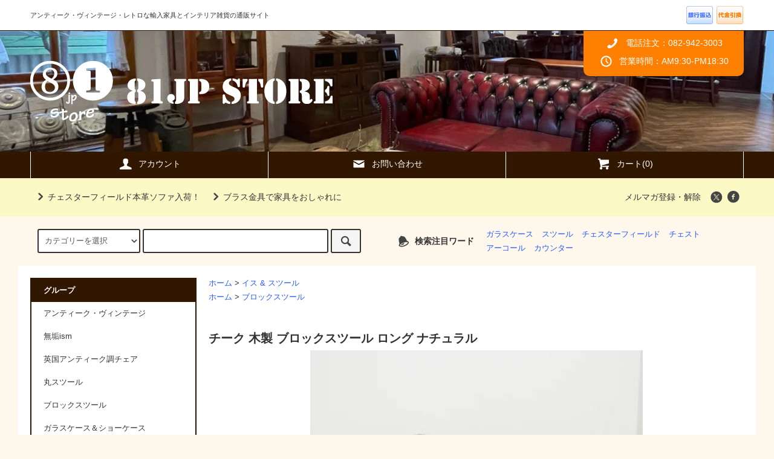

--- FILE ---
content_type: text/html; charset=EUC-JP
request_url: http://store.81jp.asia/?pid=138416456
body_size: 15576
content:
<!DOCTYPE html PUBLIC "-//W3C//DTD XHTML 1.0 Transitional//EN" "http://www.w3.org/TR/xhtml1/DTD/xhtml1-transitional.dtd">
<html xmlns:og="http://ogp.me/ns#" xmlns:fb="http://www.facebook.com/2008/fbml" xmlns:mixi="http://mixi-platform.com/ns#" xmlns="http://www.w3.org/1999/xhtml" xml:lang="ja" lang="ja" dir="ltr">
<head>
<meta http-equiv="content-type" content="text/html; charset=euc-jp" />
<meta http-equiv="X-UA-Compatible" content="IE=edge,chrome=1" />
<title>チーク 木製 ブロックスツール ロング ナチュラル - 81JP-STORE</title>
<meta name="Keywords" content="チーク 木製 ブロックスツール ロング ナチュラル,アンティーク,家具,アンティーク調,雑貨,レトロ,ビンテージ,工業系,インダストリアル,通販,椅子,チェア,スツール,テーブル,キャビネット,チェスト,ランプ,ミラー,ガーデン,チーク,マホガニー,アイアン,ブラス" />
<meta name="Description" content="81JP STOREでは、レトロなアンティーク調の家具や雑貨から一点モノのアンティーク品まで、幅広く取り扱っております" />
<meta name="Author" content="81JP STORE 株式会社ミュー・インターナショナル" />
<meta name="Copyright" content="81JP STORE" />
<meta http-equiv="content-style-type" content="text/css" />
<meta http-equiv="content-script-type" content="text/javascript" />
<link rel="stylesheet" href="http://store.81jp.asia/css/framework/colormekit.css" type="text/css" />
<link rel="stylesheet" href="http://store.81jp.asia/css/framework/colormekit-responsive.css" type="text/css" />
<link rel="stylesheet" href="https://img07.shop-pro.jp/PA01340/757/css/3/index.css?cmsp_timestamp=20230222110712" type="text/css" />
<link rel="stylesheet" href="https://img07.shop-pro.jp/PA01340/757/css/3/product.css?cmsp_timestamp=20230222110712" type="text/css" />

<link rel="alternate" type="application/rss+xml" title="rss" href="http://store.81jp.asia/?mode=rss" />
<link rel="shortcut icon" href="https://img07.shop-pro.jp/PA01340/757/favicon.ico?cmsp_timestamp=20251222170902" />
<script type="text/javascript" src="//ajax.googleapis.com/ajax/libs/jquery/1.11.0/jquery.min.js" ></script>
<meta property="og:title" content="チーク 木製 ブロックスツール ロング ナチュラル - 81JP-STORE" />
<meta property="og:description" content="81JP STOREでは、レトロなアンティーク調の家具や雑貨から一点モノのアンティーク品まで、幅広く取り扱っております" />
<meta property="og:url" content="http://store.81jp.asia?pid=138416456" />
<meta property="og:site_name" content="81JP-STORE" />
<meta property="og:image" content="https://img07.shop-pro.jp/PA01340/757/product/138416456.jpg?cmsp_timestamp=20181221165350"/>
<meta name="google-site-verification" content="5oPvFrv72aDjwZE27XOyfrf4LN4yqtLZIPLbbA94JKY" />
<script>
  var Colorme = {"page":"product","shop":{"account_id":"PA01340757","title":"81JP-STORE"},"basket":{"total_price":0,"items":[]},"customer":{"id":null},"inventory_control":"product","product":{"shop_uid":"PA01340757","id":138416456,"name":"\u30c1\u30fc\u30af \u6728\u88fd \u30d6\u30ed\u30c3\u30af\u30b9\u30c4\u30fc\u30eb \u30ed\u30f3\u30b0 \u30ca\u30c1\u30e5\u30e9\u30eb","model_number":"cha-223-NAT","stock_num":0,"sales_price":29800,"sales_price_including_tax":32780,"variants":[],"category":{"id_big":2059665,"id_small":0},"groups":[{"id":1301306}],"members_price":29800,"members_price_including_tax":32780}};

  (function() {
    function insertScriptTags() {
      var scriptTagDetails = [];
      var entry = document.getElementsByTagName('script')[0];

      scriptTagDetails.forEach(function(tagDetail) {
        var script = document.createElement('script');

        script.type = 'text/javascript';
        script.src = tagDetail.src;
        script.async = true;

        if( tagDetail.integrity ) {
          script.integrity = tagDetail.integrity;
          script.setAttribute('crossorigin', 'anonymous');
        }

        entry.parentNode.insertBefore(script, entry);
      })
    }

    window.addEventListener('load', insertScriptTags, false);
  })();
</script>
<script async src="https://zen.one/analytics.js"></script>
</head>
<body>
<meta name="colorme-acc-payload" content="?st=1&pt=10029&ut=138416456&at=PA01340757&v=20260123031810&re=&cn=9803c0b584a198459d764a094d38cf2e" width="1" height="1" alt="" /><script>!function(){"use strict";Array.prototype.slice.call(document.getElementsByTagName("script")).filter((function(t){return t.src&&t.src.match(new RegExp("dist/acc-track.js$"))})).forEach((function(t){return document.body.removeChild(t)})),function t(c){var r=arguments.length>1&&void 0!==arguments[1]?arguments[1]:0;if(!(r>=c.length)){var e=document.createElement("script");e.onerror=function(){return t(c,r+1)},e.src="https://"+c[r]+"/dist/acc-track.js?rev=3",document.body.appendChild(e)}}(["acclog001.shop-pro.jp","acclog002.shop-pro.jp"])}();</script><script src="https://img.shop-pro.jp/tmpl_js/79/jquery.tile.js"></script>
<script src="https://img.shop-pro.jp/tmpl_js/79/smoothscroll.js"></script>
<script src="https://img.shop-pro.jp/tmpl_js/79/utility.index.js"></script>
<script type="text/javascript">
if (navigator.userAgent.indexOf('iPad') != -1) {
document.write('<meta name="viewport" content="width=1000,initial-scale=1">');
}
</script>

<div id="wrapper">



          <!--<div class="banner-belt__section visible-desktop">
      <a href="./?mode=f1"></a>
    </div>-->
  


  <div id="header" class="header__section">
    <div class="global-nav-sp-wrap hidden-desktop">
      <div class="global-nav-sp">
        <span class="global-nav-sp-btn"><i class="icon-lg-w icon-list"></i>メニュー</span>
        <div class="global-nav-sp-list-wrap">
          <ul class="global-nav-sp-list unstyled">
            <li class="global-nav-sp-list__unit">
              <a href="./" class="global-nav-sp-list__txt">ホーム</a>
            </li>
            <li class="global-nav-sp-list__unit">
              <a href="https://myu81jp.shop-pro.jp/cart/proxy/basket?shop_id=PA01340757&shop_domain=store.81jp.asia" class="global-nav-sp-list__txt">カートを見る</a>
            </li>
            <li class="global-nav-sp-list__unit">
              <a href="http://store.81jp.asia/?mode=myaccount" class="global-nav-sp-list__txt">アカウント</a>
            </li>
                                      <li class="global-nav-sp-list__unit">
                <a href="https://myu81jp.shop-pro.jp/customer/newsletter/subscriptions/new" class="global-nav-sp-list__txt">メルマガ登録・解除</a>
              </li>
                                    <li class="global-nav-sp-list__unit">
              <a href="https://myu81jp.shop-pro.jp/customer/inquiries/new" class="global-nav-sp-list__txt">お問い合わせ</a>
            </li>
          </ul>
        </div>
      </div>
    </div>
    <div class="upbar-wrap">
      <div class="upbar container clearfix row">



                      <p class="upbar__lead visible-desktop">アンティーク・ヴィンテージ・レトロな輸入家具とインテリア雑貨の通販サイト</p>
      


                      <ul class="upbar-list col col-md-12">
          <!--<li class="upbar-list__unit">
            <img src="//img.shop-pro.jp/tmpl_img/79/icon_payment_convenience.png" alt="コンビニ決済" />
          </li>-->
          <li class="upbar-list__unit">
            <img src="https://img.shop-pro.jp/tmpl_img/79/icon_payment_bank.png" alt="銀行振込" />
          </li>
          <!--<li class="upbar-list__unit">
            <img src="//img.shop-pro.jp/tmpl_img/79/icon_payment_postal.png" alt="郵便振替" />
          </li>-->
          <li class="upbar-list__unit">
            <img src="https://img.shop-pro.jp/tmpl_img/79/icon_payment_cod.png" alt="代金引換" />
          </li>
          <!--<li class="upbar-list__unit">
            <img src="//img.shop-pro.jp/tmpl_img/79/icon_payment_credit_jcb.png" alt="クレジット JCB" />
          </li>
          <li class="upbar-list__unit">
            <img src="//img.shop-pro.jp/tmpl_img/79/icon_payment_credit_mastercard.png" alt="クレジット MasterCard" />
          </li>
          <li class="upbar-list__unit">
            <img src="//img.shop-pro.jp/tmpl_img/79/icon_payment_credit_amex.png" alt="クレジット American Express" />
          </li>
          <li class="upbar-list__unit">
            <img src="//img.shop-pro.jp/tmpl_img/79/icon_payment_credit_visa.png" alt="クレジット VISA" />
          </li>
          <li class="upbar-list__unit">
            <img src="//img.shop-pro.jp/tmpl_img/79/icon_payment_credit_diners.png" alt="クレジット Diners" />
          </li>-->
        </ul>
      


      </div>
    </div>
    <div class="shopname-wrap">
      <div class="shopname container">
                  <h1 class="shopname__logo"><a href="./"><img src="https://img07.shop-pro.jp/PA01340/757/PA01340757.png?cmsp_timestamp=20251222170902" alt="81JP-STORE" /></a></h1>
                <div class="shopname__ad-wrap">



                           <!-- <div class="shopname__ad shopname__ad-deli">
            <p><i class="icon-lg-w icon-box"></i>好評☆長期取置サービス</p>
            <p>自社倉庫だから最大６カ月可！</p>
          </div> -->
        


                            <div class="shopname__ad shopname__ad-tell">
            <p><i class="icon-lg-w icon-phone"></i>電話注文：082-942-3003</p>
            <p><i class="icon-lg-w icon-clock"></i>営業時間：AM9:30-PM18:30</p>
          </div>
        


        </div>
      </div>
    </div>
    <div class="global-nav-wrap visible-desktop">
                  <ul class="global-nav container row">
        <li class="global-nav__unit col col-lg-4">
          <a href="http://store.81jp.asia/?mode=myaccount" class="global-nav__txt"><i class="icon-lg-w icon-user"></i>アカウント</a>
        </li>
                <li class="global-nav__unit col col-lg-4">
          <a href="https://myu81jp.shop-pro.jp/customer/inquiries/new" class="global-nav__txt"><i class="icon-lg-w icon-mail"></i>お問い合わせ</a>
        </li>
        <li class="global-nav__unit col col-lg-4">
          <a href="https://myu81jp.shop-pro.jp/cart/proxy/basket?shop_id=PA01340757&shop_domain=store.81jp.asia" class="global-nav__txt"><i class="icon-lg-w icon-cart"></i>カート(0)</a>
        </li>
      </ul>
    </div>



                          


    <div class="downbar-wrap">
      <div class="downbar container clearfix">



                                      <ul class="downbar-ad inline">
                          <li>
                <a href="./?mode=grp&gid=1301318"><i class="icon-lg-b icon-chevron_right"></i>チェスターフィールド本革ソファ入荷！</a>              </li>
                                      <li>
                <a href="./?mode=cate&cbid=2059682&csid=0"><i class="icon-lg-b icon-chevron_right"></i>ブラス金具で家具をおしゃれに</a>              </li>
                      </ul>
                


        <ul class="downbar-social inline visible-desktop">
                                <li>
              <a href="https://myu81jp.shop-pro.jp/customer/newsletter/subscriptions/new">メルマガ登録・解除</a>
            </li>
                    <li>



                                                                                                            <ul class="social__units">
                  <li class="social__unit">
                    <a href="https://twitter.com/81JPSTORE" target="_blank"><i class="icon-lg-b icon-c_twitter"></i></a>
                  </li>
                  <li class="social__unit">
                    <a href="https://www.facebook.com/81jpstore/" target="_blank"><i class="icon-lg-b icon-c_facebook"></i></a>
                  </li>
                  <!--<li class="social__unit">
                    <a href=""><i class="icon-lg-b icon-c_google"></i></a>
                  </li>
                  <li class="social__unit">
                    <a href=""><i class="icon-lg-b icon-c_pinterest"></i></a>
                  </li>-->
                </ul>
            


          </li>
        </ul>
      </div>
    </div>
    <div class="search-wrap">
      <div class="search container row">
        <form action="http://store.81jp.asia/" method="GET" class="search__form col col-lg-6 col-md-12">
          <input type="hidden" name="mode" value="srh" />
          <select name="cid" class="search__select">
            <option value="">カテゴリーを選択</option>
                          <option value="2059665,0">イス & スツール</option>
                          <option value="2059666,0">ソファ & ベンチ</option>
                          <option value="2059667,0">テーブル & 机</option>
                          <option value="2059668,0">キャビネット</option>
                          <option value="2059669,0">シェルフ & チェスト</option>
                          <option value="2059671,0">テレビラック & サイドボード</option>
                          <option value="2059673,0">ガラス & ショーケース</option>
                          <option value="2059674,0">ランプ & ミラー</option>
                          <option value="2059675,0">ガーデン</option>
                          <option value="2059676,0">バッグ＆アクセサリー</option>
                          <option value="2059681,0">キッチンウェア</option>
                          <option value="2059682,0">DIY & 金具</option>
                          <option value="2059684,0">その他</option>
                      </select>
          <input type="text" name="keyword" class="search__box" />
          <button class="search__btn btn btn-xs"><i class="icon-lg-b icon-search"></i></button>
        </form>
        <div class="search-keyword col col-lg-6 col-md-12 row">
          <p class="search-keyword-heading col col-lg-3 col-md-12"><i class="icon-lg-b icon-bell"></i>検索注目ワード</p>



                                      <ul class="search-keyword-list inline col col-lg-9 col-md-12">
                <li class="search-keyword-list__unit"><a href="./?mode=grp&gid=1301307">ガラスケース</a></li>
                <li class="search-keyword-list__unit"><a href="./?mode=cate&cbid=2059673&csid=0">スツール</a></li>
                <li class="search-keyword-list__unit"><a href="./?mode=grp&gid=1301318">チェスターフィールド</a></li>
                <li class="search-keyword-list__unit"><a href="./?mode=srh&cid=&keyword=%A5%C1%A5%A7%A5%B9%A5%C8">チェスト</a></li>
                <li class="search-keyword-list__unit"><a href="./?mode=grp&gid=1301319">アーコール</a></li>
                <li class="search-keyword-list__unit"><a href="./?mode=srh&cid=&keyword=%A5%AB%A5%A6%A5%F3%A5%BF%A1%BC">カウンター</a></li>
              </ul>
          


        </div>
      </div>
    </div>
  </div>
  <div id="contents" class="contents__section container">
        <div class="row">



                                                                    


              <div class="banner-side__section col">



                            <ul class="banner-side-list unstyled">
                          <li class="banner-side-list__unit">
                <a href="./?mode=grp&gid=1300966">
                  <img src="//img21.shop-pro.jp/PA01340/757/etc/bar_t1.png?cmsp_timestamp=2120" alt="" />
                </a>
              </li>
                                      <li class="banner-side-list__unit">
                <a href="./?mode=grp&gid=1301304">
                  <img src="//img21.shop-pro.jp/PA01340/757/etc/bar_t2.png?cmsp_timestamp=211704" alt="" />
                </a>
              </li>
                                      <li class="banner-side-list__unit">
                <a href="./?mode=grp&gid=1301305">
                  <img src="//img21.shop-pro.jp/PA01340/757/etc/bar_t3.png?cmsp_timestamp=20600523" alt="" />
                </a>
              </li>
                                      <li class="banner-side-list__unit">
                <a href="./?mode=grp&gid=1301306">
                  <img src="//img21.shop-pro.jp/PA01340/757/etc/bar_t4.png?cmsp_timestamp=20600911" alt="" />
                </a>
              </li>
                                      <li class="banner-side-list__unit">
                <a href="./?mode=grp&gid=1301307">
                  <img src="//img21.shop-pro.jp/PA01340/757/etc/bar_t5.png?cmsp_timestamp=2115" alt="" />
                </a>
              </li>
                                      <li class="banner-side-list__unit">
                <a href="./?mode=grp&gid=1301347">
                  <img src="//img21.shop-pro.jp/PA01340/757/etc/bar_t6.png?cmsp_timestamp=2104" alt="" />
                </a>
              </li>
                      </ul>
        
        </div>
            <div class="main__section main__section-banner-side col col-lg-12 row">
        <div class="primary__section col col-lg-9 col-md-12">
          <script src="https://img.shop-pro.jp/tmpl_js/79/jquery.lazyload.min.js"></script>
<script src="https://img.shop-pro.jp/tmpl_js/79/utility.product.js"></script>

<div id="product">

  
  <div class="breadcrumb-list__section">
    <ul class="breadcrumb-list breadcrumb-list-pdetail">
      <li class="breadcrumb-list__unit"><a href="./">ホーム</a></li>
              <li class="breadcrumb-list__unit">&gt;&nbsp;<a href="?mode=cate&cbid=2059665&csid=0">イス & スツール</a></li>
                </ul>
          <ul class="breadcrumb-list breadcrumb-list-pdetail">
        <li class="breadcrumb-list__unit"><a href="./">ホーム</a></li>
                  <li class="breadcrumb-list__unit">&gt;&nbsp;<a href="http://store.81jp.asia/?mode=grp&gid=1301306">ブロックスツール</a></li>
              </ul>
      </div>
  

      <form name="product_form" method="post" action="https://myu81jp.shop-pro.jp/cart/proxy/basket/items/add">
      <div class="product__section">


          <h2 class="product-name">チーク 木製 ブロックスツール ロング ナチュラル</h2>

       
        <ul class="product-images-list unstyled">
          <li class="product-images-list__unit">
                          <img src="https://img.shop-pro.jp/tmpl_img/79/loader.gif" data-original="https://img07.shop-pro.jp/PA01340/757/product/138416456.jpg?cmsp_timestamp=20181221165350" class="product-images-list__img" alt="チーク 木製 ブロックスツール ロング ナチュラル" />
                      </li>
        </ul>
        

        
        <div class="product-explain">
          【商品について】<br />
木目を組み合わせたおしゃれなブロックスツールです。<br />
素材も世界３大銘木の中でも人気の高いチーク材ですので、気に入っていただけると思います。<br />
底部分に傷防止の緩衝材を使用しています。<br />
<br />
【サイズ】<br />
W800mm D400mm H400mm<br />
<br />
【素材】<br />
チーク無垢材<br />
<br />
【状態】<br />
天然の木材ですので、木目、色の濃淡、パーツの組み合わせ等は商品により変わります。<br />
アンティーク仕上げにつき、傷・塗装のはげ等有ります。<br />
ハンドメイド・アンティーク仕上げということをご理解お願いします。<br />
<br />
【送料区分】<br />
200cm
	<br><br>				
【注意事項】<br>
・ご購入前に以下の注意事項をよくお読み下さい。<br>
・商品は発送前に一点ずつ清掃、検品、調整をしておりますが、商品によっては色むら、色抜け、木の節、無垢材特有の乾燥等による割れ、歪み、そり等がある場合がございます。以上の事をご理解の上、ご購入頂きますようお願い致します。<br>
・キャンセル、返品の場合はいかなる場合も往復の送料はお客様にてご負担願います。（送料無料の商品に関しましても、実質分の送料をご負担いただきます）<br>
・大型商品につきましては送料も高額になりますので、ご不明な点がございましたら購入前にお問合せ願います。<br>
        </div>
        


        
        <ul class="product-images-list unstyled">
          <li class="product-images-list__unit">
                          <img src="https://img.shop-pro.jp/tmpl_img/79/loader.gif" data-original="https://img07.shop-pro.jp/PA01340/757/product/138416456.jpg?cmsp_timestamp=20181221165350" class="product-images-list__img" alt="チーク 木製 ブロックスツール ロング ナチュラル" />
                      </li>
                                    <li class="product-images-list__unit">
                <img src="https://img.shop-pro.jp/tmpl_img/79/loader.gif" data-original="https://img07.shop-pro.jp/PA01340/757/product/138416456_o1.jpg?cmsp_timestamp=20181221165350" class="product-images-list__img" alt="チーク 木製 ブロックスツール ロング ナチュラル" />
              </li>
                                                <li class="product-images-list__unit">
                <img src="https://img.shop-pro.jp/tmpl_img/79/loader.gif" data-original="https://img07.shop-pro.jp/PA01340/757/product/138416456_o2.jpg?cmsp_timestamp=20181221165350" class="product-images-list__img" alt="チーク 木製 ブロックスツール ロング ナチュラル" />
              </li>
                                                <li class="product-images-list__unit">
                <img src="https://img.shop-pro.jp/tmpl_img/79/loader.gif" data-original="https://img07.shop-pro.jp/PA01340/757/product/138416456_o3.jpg?cmsp_timestamp=20181221165350" class="product-images-list__img" alt="チーク 木製 ブロックスツール ロング ナチュラル" />
              </li>
                                                <li class="product-images-list__unit">
                <img src="https://img.shop-pro.jp/tmpl_img/79/loader.gif" data-original="https://img07.shop-pro.jp/PA01340/757/product/138416456_o4.jpg?cmsp_timestamp=20181221165350" class="product-images-list__img" alt="チーク 木製 ブロックスツール ロング ナチュラル" />
              </li>
                                                <li class="product-images-list__unit">
                <img src="https://img.shop-pro.jp/tmpl_img/79/loader.gif" data-original="https://img07.shop-pro.jp/PA01340/757/product/138416456_o5.jpg?cmsp_timestamp=20181221165350" class="product-images-list__img" alt="チーク 木製 ブロックスツール ロング ナチュラル" />
              </li>
                                                                                                                                                                                                                                                                                                                                                                                                                                                                                                                                                                                                                                                                                                                                                                                                                                                                                                                                                                                                                                      </ul>
        

        <div class="product-info-box">
          
          <h2 class="product-name">チーク 木製 ブロックスツール ロング ナチュラル</h2>
          
          
                      <p class="product-model">商品コード：cha-223-NAT</p>
                    
        </div>
        <div class="product-info-box">
          
          <p class="product-price">
                          <span>29,800円(税込32,780円)</span>
                      </p>
                    
        </div>
        <div class="product-info-box">
          
                    
        </div>
        <div class="product-info-box">
          
          <ul class="product-related-list unstyled">
            <li class="product-related-list__unit">
              <a href="mailto:?subject=%E3%80%9081JP-STORE%E3%80%91%E3%81%AE%E3%80%8C%E3%83%81%E3%83%BC%E3%82%AF%20%E6%9C%A8%E8%A3%BD%20%E3%83%96%E3%83%AD%E3%83%83%E3%82%AF%E3%82%B9%E3%83%84%E3%83%BC%E3%83%AB%20%E3%83%AD%E3%83%B3%E3%82%B0%20%E3%83%8A%E3%83%81%E3%83%A5%E3%83%A9%E3%83%AB%E3%80%8D%E3%81%8C%E3%81%8A%E3%81%99%E3%81%99%E3%82%81%E3%81%A7%E3%81%99%EF%BC%81&body=%0D%0A%0D%0A%E2%96%A0%E5%95%86%E5%93%81%E3%80%8C%E3%83%81%E3%83%BC%E3%82%AF%20%E6%9C%A8%E8%A3%BD%20%E3%83%96%E3%83%AD%E3%83%83%E3%82%AF%E3%82%B9%E3%83%84%E3%83%BC%E3%83%AB%20%E3%83%AD%E3%83%B3%E3%82%B0%20%E3%83%8A%E3%83%81%E3%83%A5%E3%83%A9%E3%83%AB%E3%80%8D%E3%81%AEURL%0D%0Ahttp%3A%2F%2Fstore.81jp.asia%2F%3Fpid%3D138416456%0D%0A%0D%0A%E2%96%A0%E3%82%B7%E3%83%A7%E3%83%83%E3%83%97%E3%81%AEURL%0Ahttp%3A%2F%2Fstore.81jp.asia%2F" class="product-related-list__txt">この商品を友達に教える</a>
            </li>
            <li class="product-related-list__unit">
              <a href="https://myu81jp.shop-pro.jp/customer/products/138416456/inquiries/new" class="product-related-list__txt">この商品について問い合わせる</a>
            </li>
            <li class="product-related-list__unit">
              <a href="http://store.81jp.asia/?mode=cate&cbid=2059665&csid=0" class="product-related-list__txt">買い物を続ける</a>
            </li>
          </ul>
          
        </div>
        <div id="order" class="product-order-box-wrap">
                      <div class="product-order-box">
                                          
                <div class="product-order row">
                  <dl class="product-init-list col col-lg-4 col-sm-12">
                    <dt class="product-init-list__name">
                      購入数
                    </dt>
                    <dd class="product-init-list__detail">
                                          <input type="text" name="product_num" value="1" class="product-init-list__detail-num" disabled="disabled" />
                                        </dd>
                  </dl>
                  <ul class="product-order-btn-list row col col-lg-8 col-sm-12 unstyled">
                                          <li class="product-order-btn-list__unit">
                        <input class="btn--soldout btn btn-block" type="button" value="売り切れ" disabled="disabled" />
                      </li>
                                        <li class="stock_error hide col col-lg-12"></li>
                  </ul>
                </div>
              
            </div>
                  </div>
        <div class="product-info-box">
          
          <ul class="product-related-list unstyled">
                        <li class="product-related-list__unit">
              <a href="http://store.81jp.asia/?mode=sk#cancel" class="product-related-list__txt">返品について</a>
            </li>
            <li class="product-related-list__unit">
              <a href="http://store.81jp.asia/?mode=sk#info" class="product-related-list__txt">特定商取引法に基づく表記</a>
            </li>
          </ul>
          
        </div>
        <div class="product-info-box">
          
          <ul class="product-social-list unstyled">
            <li class="product-social-list__unit visible-phone">
              <div class="line-it-button" data-lang="ja" data-type="share-a" data-ver="3"
                         data-color="default" data-size="small" data-count="false" style="display: none;"></div>
                       <script src="https://www.line-website.com/social-plugins/js/thirdparty/loader.min.js" async="async" defer="defer"></script>
            </li>
            <li class="product-social-list__unit">
              
            </li>
            <li class="product-social-list__unit">
              <a href="https://twitter.com/share" class="twitter-share-button" data-url="http://store.81jp.asia/?pid=138416456" data-text="" data-lang="ja" >ツイート</a>
<script charset="utf-8">!function(d,s,id){var js,fjs=d.getElementsByTagName(s)[0],p=/^http:/.test(d.location)?'http':'https';if(!d.getElementById(id)){js=d.createElement(s);js.id=id;js.src=p+'://platform.twitter.com/widgets.js';fjs.parentNode.insertBefore(js,fjs);}}(document, 'script', 'twitter-wjs');</script>
            </li>
          </ul>
          
        </div>
      </div>
      
              <div class="product-review__section">
          <h2 class="section-title-h2">商品レビュー</h2>
          <ul class="product-related-list product-review-send-list unstyled">
            <li class="product-related-list__unit product-review-send-list__unit">
              <a href="https://myu81jp.shop-pro.jp/customer/products/138416456/reviews" class="product-related-list__txt">レビューを見る(0件)</a>
            </li>
            <li class="product-related-list__unit product-review-send-list__unit">
              <a href="https://myu81jp.shop-pro.jp/customer/products/138416456/reviews/new" class="product-related-list__txt">レビューを投稿</a>
            </li>
          </ul>
                      <div class="product-review">
              <p>レビューはありません。</p>
            </div>
                  </div>
            
      
            
      <input type="hidden" name="user_hash" value="23e26c9a126e0400000ab88c69f7dca1"><input type="hidden" name="members_hash" value="23e26c9a126e0400000ab88c69f7dca1"><input type="hidden" name="shop_id" value="PA01340757"><input type="hidden" name="product_id" value="138416456"><input type="hidden" name="members_id" value=""><input type="hidden" name="back_url" value="http://store.81jp.asia/?pid=138416456"><input type="hidden" name="reference_token" value="d37c32df86904c2fab7a3b0c609b8885"><input type="hidden" name="shop_domain" value="store.81jp.asia">
    </form>
  </div>



<div id="fb-root"></div>



<br clear="all">
<div id="souryou" class="ryoukin">
<h3 style="font-size:16px; padding:0.2em 1em; background-color:#000000; color:#ffffff; text-align:center">配送・送料について</h3>
<p>当店でご購入いただいた商品は、商品により配送方法、送料が違います。<br>
各商品ページの「送料区分」をご確認いただき、下記表と照らし合わせてください。</p>


<h4>送料区分が「小物」の場合</h4>
<ul>
<li>全国一律：送料185円。郵便局「クリックポスト」でのお届けとなります。</li>
<li>料金には梱包料が含まれます。</li>
<li>複数購入の場合など、「クリックポスト」が選択できない場合は「当社指定宅配便」を選択してください。</li>
<li>「小物」および「金具系」の商品に関しては複数購入時、「当社指定宅配便」での同梱が可能です。「ヤマトらくらく家財便」との同梱はできません。</li>
</ul>

<h4>送料区分が「家財便 ◯◯cm」の場合</h4>
<ul>
<li>送料区分に「家財便」の文字が入っているものは「ヤマトらくらく家財宅急便」でのお届けとなります。</li>
<li>運送業者が、搬入、開梱、設置までいたします。</li>
<li>離島の場合、別途中継料金が発生する場合がありますので、予めお問い合わせください。</li>
<li>地域によって、お届けできない場合もございますので予めご了承ください。</li>
</ul>
<table>
<tr>
<th colspan="10">ヤマトらくらく家財宅急便　料金表</th>
</tr>
<tr>
<th rowspan="2">送料区分</th>
<th>北海道</th>
<th>東北</th>
<th>関東・信越</th>
<th>北陸・中部</th>
<th>関西</th>
<th>中国</th>
<th>四国</th>
<th>九州</th>
<th>沖縄</th>
</tr>
<tr>
<th><span>北海道</span></th>
<th><span>青森県 岩手県<br>宮城県 秋田県<br>山形県 福島県</span></th>
<th><span>茨城県 栃木県<br>群馬県 埼玉県<br>千葉県 東京都<br>神奈川県 新潟県<br>山梨県 長野県</span></th>
<th><span>富山県 石川県<br>福井県 岐阜県<br>静岡県 愛知県<br>三重県</span></th>
<th><span>滋賀県 京都府<br>大阪府 兵庫県<br>奈良県 和歌山県</span></th>
<th><span>鳥取県 島根県<br>岡山県 広島県<br>山口県</span></th>
<th><span>徳島県 香川県<br>愛媛県 高知県</span></th>
<th><span>福岡県 佐賀県<br>長崎県 熊本県<br>大分県 宮崎県<br>鹿児島県</span></th>
<th><span>沖縄県</span></th>
</tr>

<tr>
<th>家財便160</th>
<td>5280円</td>
<td>4620円</td>
<td>3740円</td>
<td>3520円</td>
<td>3300円</td>
<td>3190円</td>
<td>3190円</td>
<td>3410円</td>
<td>4840円</td>
</tr>
<tr>
<th>家財便200</th>
<td>8910円</td>
<td>7810円</td>
<td>6050円</td>
<td>5500円</td>
<td>4730円</td>
<td>4510円</td>
<td>4510円</td>
<td>5390円</td>
<td>8140円</td>
</tr>
<tr>
<th>家財便250</th>
<td>17435円</td>
<td>14685円</td>
<td>10945円</td>
<td>9185円</td>
<td>8415円</td>
<td>7755円</td>
<td>7865円</td>
<td>8855円</td>
<td>15125円</td>
</tr>
<tr>
<th>家財便300</th>
<td>26565円</td>
<td>21065円</td>
<td>16335円</td>
<td>13475円</td>
<td>11495円</td>
<td>11055円</td>
<td>11275円</td>
<td>12375円</td>
<td>23265円</td>
</tr>
<tr>
<th>家財便350</th>
<td>41635円</td>
<td>31955円</td>
<td>24475円</td>
<td>21285円</td>
<td>17875円</td>
<td>16775円</td>
<td>17105円</td>
<td>19525円</td>
<td>35805円</td>
</tr>
<tr>
<th>家財便400</th>
<td>55165円</td>
<td>43505円</td>
<td>32615円</td>
<td>28105円</td>
<td>24585円</td>
<td>23705円</td>
<td>24035円</td>
<td>26345円</td>
<td>不可</td>
</tr>
</table>

<h4>上記以外、通常配達について</h4>
<ul>
<li>商品は、ヤマト運輸、佐川急便、西濃運輸でのお届けとなります。運送会社は指定できません。</li>
<li>商品は玄関先でのお渡しが基本となります。開梱、設置はお客様でお願いいたします。</li>
<li>離島の場合、別途中継料金が発生する場合がありますので、予めお問い合わせください。</li>
<li>地域によって、お届けできない場合もございますので予めご了承ください。</li>
</ul>
<table>
<tr>
<th colspan="10">当社指定宅配便（佐川・ヤマト・西濃運輸）　料金表</th>
</tr>
<tr>
<th rowspan="2">送料区分</th>
<th>北海道</th>
<th>東北</th>
<th>関東・信越</th>
<th>北陸・中部</th>
<th>関西</th>
<th>中国</th>
<th>四国</th>
<th>九州</th>
<th>沖縄</th>
</tr>
<tr>
<th><span>北海道</span></th>
<th><span>青森県 岩手県<br>宮城県 秋田県<br>山形県 福島県</span></th>
<th><span>茨城県 栃木県<br>群馬県 埼玉県<br>千葉県 東京都<br>神奈川県 新潟県<br>山梨県 長野県</span></th>
<th><span>富山県 石川県<br>福井県 岐阜県<br>静岡県 愛知県<br>三重県</span></th>
<th><span>滋賀県 京都府<br>大阪府 兵庫県<br>奈良県 和歌山県</span></th>
<th><span>鳥取県 島根県<br>岡山県 広島県<br>山口県</span></th>
<th><span>徳島県 香川県<br>愛媛県 高知県</span></th>
<th><span>福岡県 佐賀県<br>長崎県 熊本県<br>大分県 宮崎県<br>鹿児島県</span></th>
<th><span>沖縄県</span></th>
</tr>
<tr>
<th>80cm</th>
<td>1925円</td>
<td>1485円</td>
<td>1265円</td>
<td>1155円</td>
<td>1045円</td>
<td>1045円</td>
<td>1155円</td>
<td>1045円</td>
<td>3210円</td>
</tr>
<tr>
<th>140cm</th>
<td>2728円</td>
<td>2288円</td>
<td>2068円</td>
<td>1958円</td>
<td>1848円</td>
<td>1848円</td>
<td>1958円</td>
<td>1848円</td>
<td>6083円</td>
</tr>
<tr>
<th>160cm</th>
<td>2948円</td>
<td>2508円</td>
<td>2288円</td>
<td>2178円</td>
<td>2068円</td>
<td>2068円</td>
<td>2178円</td>
<td>2068円</td>
<td>7898円</td>
</tr>
<tr>
<th>200cm</th>
<td>7205円</td>
<td>5665円</td>
<td>4565円</td>
<td>3960円</td>
<td>3355円</td>
<td>3245円</td>
<td>3355円</td>
<td>4015円</td>
<td>19998円</td>
</tr>
<tr>
<th>260cm</th>
<td>14740円</td>
<td>11220円</td>
<td>8800円</td>
<td>7425円</td>
<td>5995円</td>
<td>5995円</td>
<td>6105円</td>
<td>7535円</td>
<td>44198円</td>
</tr>
</table>

<h4>引き取りの場合</h4>
<ul>
<li>当社に引き取りに来られる場合は、上記送料はかかりません。</li>
<li>お支払いはお引取り時に現金決済となります。</li>
<li>引取りの場合は、事前に何時取りに来られるかお伝えください。</li>
<li>今現在実店舗はございません。倉庫のみでの営業となっておりますので、ご来店の際には地図、またはお電話にて場所の確認をお願いします。</li>
</ul>



<br clear="all">
	
	<h3 style="font-size:16px; padding:0.2em 1em; background-color:#311700; color:#FFFFFF; text-align:center">無垢材の家具について</h3>
<p style="font-size:13px;">
無垢材の家具とは、「木」そのものを素材として作られた家具のことです。（※注１）<br>
<br>
合板に薄くスライスした木のシートを貼り付けた「突板家具」と違い、材質全て「木」ですので重量もありますし木目も全て違います。<br>
<br>
また一番の特徴として無垢材は自ら「呼吸」しています。<br>
乾燥すると水分を放出し「収縮」、湿気がある場合には水分を吸収し「膨張」しますので、直射日光や乾燥した場所等でご使用になると、乾燥による木の割れ等の原因にもなります。<br>
<br>
取り扱いの難しい無垢材ですが、それらを考慮しても、「木のぬくもり」や、使い続けるうちに出てくる「風合」「ヴィンテージ感」などは無垢材の家具でしか味わえないものです。<br>
まさに一生物の家具として、長くお使いいただけると幸いです。<br>
<br>
※注１）（一枚物=無垢材）と勘違いされる方もおられますが、接木したものでも無垢材の家具です。
</p>

<br clear="all">

<h3 style="font-size:16px; padding:0.2em 1em; background-color:#311700; color:#FFFFFF; text-align:center">こだわりの商品をお勧めします。</h3>
<img src="https://img21.shop-pro.jp/PA01340/757/etc/imgrc0069531381.jpg?cmsp_timestamp=20570411" style="width:30%; float:left">
<p style="font-size:13px;">
当店では、天然木やアイアン、ブラス等、アンティーク調で懐かしさのある家具や雑貨をメインに取り揃えております。<br>
<br>
木目の美しい天然木の家具は、使うほどに味が出て雰囲気も良くなります。<br>
また、工業系インダストリアルの商品は、飽きのこないかつ斬新で美しいデザインのものが多数あります。
自信を持ってお勧めする厳選した商品の数々、お部屋やショップのアクセントとして、いかがでしょうか？
</p>

<br clear="all">
	</div>        </div>
        <div class="side-nav__section col col-lg-3 col-md-12">
          
                                    <div class="side-nav-box">
                <h3 class="side-nav-heading">グループ</h3>
                <ul class="side-nav-list unstyled">
                              <li class="side-nav-list__unit">
                    <a href="http://store.81jp.asia/?mode=grp&gid=1300966" class="side-nav-list__link">
                      アンティーク・ヴィンテージ
                    </a>
                  </li>
                                                    <li class="side-nav-list__unit">
                    <a href="http://store.81jp.asia/?mode=grp&gid=1301304" class="side-nav-list__link">
                      無垢ism
                    </a>
                  </li>
                                                    <li class="side-nav-list__unit">
                    <a href="http://store.81jp.asia/?mode=grp&gid=1301305" class="side-nav-list__link">
                      英国アンティーク調チェア
                    </a>
                  </li>
                                                    <li class="side-nav-list__unit">
                    <a href="http://store.81jp.asia/?mode=grp&gid=1301839" class="side-nav-list__link">
                      丸スツール
                    </a>
                  </li>
                                                    <li class="side-nav-list__unit">
                    <a href="http://store.81jp.asia/?mode=grp&gid=1301306" class="side-nav-list__link">
                      ブロックスツール
                    </a>
                  </li>
                                                    <li class="side-nav-list__unit">
                    <a href="http://store.81jp.asia/?mode=grp&gid=1301307" class="side-nav-list__link">
                      ガラスケース＆ショーケース
                    </a>
                  </li>
                                                    <li class="side-nav-list__unit">
                    <a href="http://store.81jp.asia/?mode=grp&gid=1301347" class="side-nav-list__link">
                      工業系インダストリアル
                    </a>
                  </li>
                                                    <li class="side-nav-list__unit">
                    <a href="http://store.81jp.asia/?mode=grp&gid=1301843" class="side-nav-list__link">
                      プリミティブ
                    </a>
                  </li>
                                                    <li class="side-nav-list__unit">
                    <a href="http://store.81jp.asia/?mode=grp&gid=1312234" class="side-nav-list__link">
                      ハラコ
                    </a>
                  </li>
                                                    <li class="side-nav-list__unit">
                    <a href="http://store.81jp.asia/?mode=grp&gid=1318708" class="side-nav-list__link">
                      置物・オブジェ
                    </a>
                  </li>
                                                    <li class="side-nav-list__unit">
                    <a href="http://store.81jp.asia/?mode=grp&gid=1324775" class="side-nav-list__link">
                      アウトレット
                    </a>
                  </li>
                                                    <li class="side-nav-list__unit">
                    <a href="http://store.81jp.asia/?mode=grp&gid=1441712" class="side-nav-list__link">
                      店舗什器
                    </a>
                  </li>
                                                    <li class="side-nav-list__unit">
                    <a href="http://store.81jp.asia/?mode=grp&gid=1441713" class="side-nav-list__link">
                      ハンドメイド
                    </a>
                  </li>
                            </ul>
              </div>
                                
          
                                    <div class="side-nav-box">
                <h3 class="side-nav-heading">カテゴリー</h3>
                <ul class="side-nav-list side-nav-cate-list unstyled">
                              <li class="side-nav-list__unit side-nav-cate-list__unit">
                    <a href="http://store.81jp.asia/?mode=cate&cbid=2059665&csid=0" class="side-nav-list__link">
                      <span class="side-nav-list__icon"></span>
                      <span class="side-nav-list__name">イス & スツール</span>
                    </a>
                                                                  <ul class="side-nav-list side-nav-scate-list unstyled">
                          <li class="side-nav-list__unit">
                            <a href="http://store.81jp.asia/?mode=cate&cbid=2059665&csid=0" class="side-nav-list__link">
                              <span class="side-nav-list__name">全てのイス & スツール</span>
                            </a>
                          </li>
                                                <li class="side-nav-list__unit">
                            <a href="http://store.81jp.asia/?mode=cate&cbid=2059665&csid=1" class="side-nav-list__link">
                              アンティーク調
                            </a>
                          </li>
                                                                                          <li class="side-nav-list__unit">
                            <a href="http://store.81jp.asia/?mode=cate&cbid=2059665&csid=2" class="side-nav-list__link">
                              アンティーク
                            </a>
                          </li>
                                              </ul>
                                                            </li>
                              <li class="side-nav-list__unit side-nav-cate-list__unit">
                    <a href="http://store.81jp.asia/?mode=cate&cbid=2059666&csid=0" class="side-nav-list__link">
                      <span class="side-nav-list__icon"></span>
                      <span class="side-nav-list__name">ソファ & ベンチ</span>
                    </a>
                                                                  <ul class="side-nav-list side-nav-scate-list unstyled">
                          <li class="side-nav-list__unit">
                            <a href="http://store.81jp.asia/?mode=cate&cbid=2059666&csid=0" class="side-nav-list__link">
                              <span class="side-nav-list__name">全てのソファ & ベンチ</span>
                            </a>
                          </li>
                                                <li class="side-nav-list__unit">
                            <a href="http://store.81jp.asia/?mode=cate&cbid=2059666&csid=1" class="side-nav-list__link">
                              アンティーク調
                            </a>
                          </li>
                                                                                          <li class="side-nav-list__unit">
                            <a href="http://store.81jp.asia/?mode=cate&cbid=2059666&csid=2" class="side-nav-list__link">
                              アンティーク
                            </a>
                          </li>
                                              </ul>
                                                            </li>
                              <li class="side-nav-list__unit side-nav-cate-list__unit">
                    <a href="http://store.81jp.asia/?mode=cate&cbid=2059667&csid=0" class="side-nav-list__link">
                      <span class="side-nav-list__icon"></span>
                      <span class="side-nav-list__name">テーブル & 机</span>
                    </a>
                                                                  <ul class="side-nav-list side-nav-scate-list unstyled">
                          <li class="side-nav-list__unit">
                            <a href="http://store.81jp.asia/?mode=cate&cbid=2059667&csid=0" class="side-nav-list__link">
                              <span class="side-nav-list__name">全てのテーブル & 机</span>
                            </a>
                          </li>
                                                <li class="side-nav-list__unit">
                            <a href="http://store.81jp.asia/?mode=cate&cbid=2059667&csid=1" class="side-nav-list__link">
                              アンティーク調
                            </a>
                          </li>
                                                                                          <li class="side-nav-list__unit">
                            <a href="http://store.81jp.asia/?mode=cate&cbid=2059667&csid=2" class="side-nav-list__link">
                              アンティーク
                            </a>
                          </li>
                                              </ul>
                                                            </li>
                              <li class="side-nav-list__unit side-nav-cate-list__unit">
                    <a href="http://store.81jp.asia/?mode=cate&cbid=2059668&csid=0" class="side-nav-list__link">
                      <span class="side-nav-list__icon"></span>
                      <span class="side-nav-list__name">キャビネット</span>
                    </a>
                                                                  <ul class="side-nav-list side-nav-scate-list unstyled">
                          <li class="side-nav-list__unit">
                            <a href="http://store.81jp.asia/?mode=cate&cbid=2059668&csid=0" class="side-nav-list__link">
                              <span class="side-nav-list__name">全てのキャビネット</span>
                            </a>
                          </li>
                                                <li class="side-nav-list__unit">
                            <a href="http://store.81jp.asia/?mode=cate&cbid=2059668&csid=1" class="side-nav-list__link">
                              アンティーク調
                            </a>
                          </li>
                                                                                          <li class="side-nav-list__unit">
                            <a href="http://store.81jp.asia/?mode=cate&cbid=2059668&csid=2" class="side-nav-list__link">
                              アンティーク
                            </a>
                          </li>
                                              </ul>
                                                            </li>
                              <li class="side-nav-list__unit side-nav-cate-list__unit">
                    <a href="http://store.81jp.asia/?mode=cate&cbid=2059669&csid=0" class="side-nav-list__link">
                      <span class="side-nav-list__icon"></span>
                      <span class="side-nav-list__name">シェルフ & チェスト</span>
                    </a>
                                                                  <ul class="side-nav-list side-nav-scate-list unstyled">
                          <li class="side-nav-list__unit">
                            <a href="http://store.81jp.asia/?mode=cate&cbid=2059669&csid=0" class="side-nav-list__link">
                              <span class="side-nav-list__name">全てのシェルフ & チェスト</span>
                            </a>
                          </li>
                                                <li class="side-nav-list__unit">
                            <a href="http://store.81jp.asia/?mode=cate&cbid=2059669&csid=1" class="side-nav-list__link">
                              アンティーク調
                            </a>
                          </li>
                                                                                          <li class="side-nav-list__unit">
                            <a href="http://store.81jp.asia/?mode=cate&cbid=2059669&csid=2" class="side-nav-list__link">
                              アンティーク
                            </a>
                          </li>
                                              </ul>
                                                            </li>
                              <li class="side-nav-list__unit side-nav-cate-list__unit">
                    <a href="http://store.81jp.asia/?mode=cate&cbid=2059671&csid=0" class="side-nav-list__link">
                      <span class="side-nav-list__icon"></span>
                      <span class="side-nav-list__name">テレビラック & サイドボード</span>
                    </a>
                                                                  <ul class="side-nav-list side-nav-scate-list unstyled">
                          <li class="side-nav-list__unit">
                            <a href="http://store.81jp.asia/?mode=cate&cbid=2059671&csid=0" class="side-nav-list__link">
                              <span class="side-nav-list__name">全てのテレビラック & サイドボード</span>
                            </a>
                          </li>
                                                <li class="side-nav-list__unit">
                            <a href="http://store.81jp.asia/?mode=cate&cbid=2059671&csid=1" class="side-nav-list__link">
                              アンティーク調
                            </a>
                          </li>
                                                                                          <li class="side-nav-list__unit">
                            <a href="http://store.81jp.asia/?mode=cate&cbid=2059671&csid=2" class="side-nav-list__link">
                              アンティーク
                            </a>
                          </li>
                                              </ul>
                                                            </li>
                              <li class="side-nav-list__unit side-nav-cate-list__unit">
                    <a href="http://store.81jp.asia/?mode=cate&cbid=2059673&csid=0" class="side-nav-list__link">
                      <span class="side-nav-list__icon"></span>
                      <span class="side-nav-list__name">ガラス & ショーケース</span>
                    </a>
                                                                  <ul class="side-nav-list side-nav-scate-list unstyled">
                          <li class="side-nav-list__unit">
                            <a href="http://store.81jp.asia/?mode=cate&cbid=2059673&csid=0" class="side-nav-list__link">
                              <span class="side-nav-list__name">全てのガラス & ショーケース</span>
                            </a>
                          </li>
                                                <li class="side-nav-list__unit">
                            <a href="http://store.81jp.asia/?mode=cate&cbid=2059673&csid=1" class="side-nav-list__link">
                              アンティーク調
                            </a>
                          </li>
                                                                                          <li class="side-nav-list__unit">
                            <a href="http://store.81jp.asia/?mode=cate&cbid=2059673&csid=2" class="side-nav-list__link">
                              アンティーク
                            </a>
                          </li>
                                              </ul>
                                                            </li>
                              <li class="side-nav-list__unit side-nav-cate-list__unit">
                    <a href="http://store.81jp.asia/?mode=cate&cbid=2059674&csid=0" class="side-nav-list__link">
                      <span class="side-nav-list__icon"></span>
                      <span class="side-nav-list__name">ランプ & ミラー</span>
                    </a>
                                                                  <ul class="side-nav-list side-nav-scate-list unstyled">
                          <li class="side-nav-list__unit">
                            <a href="http://store.81jp.asia/?mode=cate&cbid=2059674&csid=0" class="side-nav-list__link">
                              <span class="side-nav-list__name">全てのランプ & ミラー</span>
                            </a>
                          </li>
                                                <li class="side-nav-list__unit">
                            <a href="http://store.81jp.asia/?mode=cate&cbid=2059674&csid=1" class="side-nav-list__link">
                              アンティーク調
                            </a>
                          </li>
                                                                                          <li class="side-nav-list__unit">
                            <a href="http://store.81jp.asia/?mode=cate&cbid=2059674&csid=2" class="side-nav-list__link">
                              アンティーク
                            </a>
                          </li>
                                              </ul>
                                                            </li>
                              <li class="side-nav-list__unit side-nav-cate-list__unit">
                    <a href="http://store.81jp.asia/?mode=cate&cbid=2059675&csid=0" class="side-nav-list__link">
                      <span class="side-nav-list__icon"></span>
                      <span class="side-nav-list__name">ガーデン</span>
                    </a>
                                                                  <ul class="side-nav-list side-nav-scate-list unstyled">
                          <li class="side-nav-list__unit">
                            <a href="http://store.81jp.asia/?mode=cate&cbid=2059675&csid=0" class="side-nav-list__link">
                              <span class="side-nav-list__name">全てのガーデン</span>
                            </a>
                          </li>
                                                <li class="side-nav-list__unit">
                            <a href="http://store.81jp.asia/?mode=cate&cbid=2059675&csid=1" class="side-nav-list__link">
                              アンティーク調
                            </a>
                          </li>
                                                                                          <li class="side-nav-list__unit">
                            <a href="http://store.81jp.asia/?mode=cate&cbid=2059675&csid=2" class="side-nav-list__link">
                              アンティーク
                            </a>
                          </li>
                                              </ul>
                                                            </li>
                              <li class="side-nav-list__unit side-nav-cate-list__unit">
                    <a href="http://store.81jp.asia/?mode=cate&cbid=2059676&csid=0" class="side-nav-list__link">
                      <span class="side-nav-list__icon"></span>
                      <span class="side-nav-list__name">バッグ＆アクセサリー</span>
                    </a>
                                                                  <ul class="side-nav-list side-nav-scate-list unstyled">
                          <li class="side-nav-list__unit">
                            <a href="http://store.81jp.asia/?mode=cate&cbid=2059676&csid=0" class="side-nav-list__link">
                              <span class="side-nav-list__name">全てのバッグ＆アクセサリー</span>
                            </a>
                          </li>
                                                <li class="side-nav-list__unit">
                            <a href="http://store.81jp.asia/?mode=cate&cbid=2059676&csid=1" class="side-nav-list__link">
                              アンティーク調
                            </a>
                          </li>
                                                                                          <li class="side-nav-list__unit">
                            <a href="http://store.81jp.asia/?mode=cate&cbid=2059676&csid=2" class="side-nav-list__link">
                              アンティーク
                            </a>
                          </li>
                                              </ul>
                                                            </li>
                              <li class="side-nav-list__unit side-nav-cate-list__unit">
                    <a href="http://store.81jp.asia/?mode=cate&cbid=2059681&csid=0" class="side-nav-list__link">
                      <span class="side-nav-list__icon"></span>
                      <span class="side-nav-list__name">キッチンウェア</span>
                    </a>
                                                                  <ul class="side-nav-list side-nav-scate-list unstyled">
                          <li class="side-nav-list__unit">
                            <a href="http://store.81jp.asia/?mode=cate&cbid=2059681&csid=0" class="side-nav-list__link">
                              <span class="side-nav-list__name">全てのキッチンウェア</span>
                            </a>
                          </li>
                                                <li class="side-nav-list__unit">
                            <a href="http://store.81jp.asia/?mode=cate&cbid=2059681&csid=1" class="side-nav-list__link">
                              アンティーク調
                            </a>
                          </li>
                                                                                          <li class="side-nav-list__unit">
                            <a href="http://store.81jp.asia/?mode=cate&cbid=2059681&csid=2" class="side-nav-list__link">
                              アンティーク
                            </a>
                          </li>
                                              </ul>
                                                            </li>
                              <li class="side-nav-list__unit side-nav-cate-list__unit">
                    <a href="http://store.81jp.asia/?mode=cate&cbid=2059682&csid=0" class="side-nav-list__link">
                      <span class="side-nav-list__icon"></span>
                      <span class="side-nav-list__name">DIY & 金具</span>
                    </a>
                                                                  <ul class="side-nav-list side-nav-scate-list unstyled">
                          <li class="side-nav-list__unit">
                            <a href="http://store.81jp.asia/?mode=cate&cbid=2059682&csid=0" class="side-nav-list__link">
                              <span class="side-nav-list__name">全てのDIY & 金具</span>
                            </a>
                          </li>
                                                <li class="side-nav-list__unit">
                            <a href="http://store.81jp.asia/?mode=cate&cbid=2059682&csid=1" class="side-nav-list__link">
                              アンティーク調
                            </a>
                          </li>
                                                                                          <li class="side-nav-list__unit">
                            <a href="http://store.81jp.asia/?mode=cate&cbid=2059682&csid=2" class="side-nav-list__link">
                              アンティーク
                            </a>
                          </li>
                                              </ul>
                                                            </li>
                              <li class="side-nav-list__unit side-nav-cate-list__unit">
                    <a href="http://store.81jp.asia/?mode=cate&cbid=2059684&csid=0" class="side-nav-list__link">
                      <span class="side-nav-list__icon"></span>
                      <span class="side-nav-list__name">その他</span>
                    </a>
                                                                  <ul class="side-nav-list side-nav-scate-list unstyled">
                          <li class="side-nav-list__unit">
                            <a href="http://store.81jp.asia/?mode=cate&cbid=2059684&csid=0" class="side-nav-list__link">
                              <span class="side-nav-list__name">全てのその他</span>
                            </a>
                          </li>
                                                <li class="side-nav-list__unit">
                            <a href="http://store.81jp.asia/?mode=cate&cbid=2059684&csid=1" class="side-nav-list__link">
                              アンティーク調
                            </a>
                          </li>
                                                                                          <li class="side-nav-list__unit">
                            <a href="http://store.81jp.asia/?mode=cate&cbid=2059684&csid=2" class="side-nav-list__link">
                              アンティーク
                            </a>
                          </li>
                                              </ul>
                                                            </li>
                            </ul>
              </div>
                                                                                                                                                                                                                                                                                                        
                    
                                          <div class="side-nav-box">
                  <h3 class="side-nav-heading">コンテンツ</h3>
                  <ul class="side-nav-list unstyled">
                                  <li class="side-nav-list__unit">
                      <a href="http://store.81jp.asia/?mode=f2" class="side-nav-list__link">
                        配送・送料について
                      </a>
                    </li>
                                                            <li class="side-nav-list__unit">
                      <a href="http://store.81jp.asia/?mode=f3" class="side-nav-list__link">
                        会社概要
                      </a>
                    </li>
                                </ul>
                </div>
                                    
                              
            <div class="side-nav-box">
              <h3 class="side-nav-heading">営業日カレンダー</h3>
              <div class="side_cal">
                <table class="tbl_calendar">
    <caption>2026年1月</caption>
    <tr>
        <th class="sun">日</th>
        <th>月</th>
        <th>火</th>
        <th>水</th>
        <th>木</th>
        <th>金</th>
        <th class="sat">土</th>
    </tr>
    <tr>
<td></td>
<td></td>
<td></td>
<td></td>
<td class="thu holiday" style="background-color: #ffcccc;">1</td>
<td class="fri">2</td>
<td class="sat">3</td>
</tr>
<tr>
<td class="sun" style="background-color: #ffcccc;">4</td>
<td class="mon">5</td>
<td class="tue">6</td>
<td class="wed">7</td>
<td class="thu">8</td>
<td class="fri">9</td>
<td class="sat">10</td>
</tr>
<tr>
<td class="sun" style="background-color: #ffcccc;">11</td>
<td class="mon holiday" style="background-color: #ffcccc;">12</td>
<td class="tue">13</td>
<td class="wed">14</td>
<td class="thu">15</td>
<td class="fri">16</td>
<td class="sat">17</td>
</tr>
<tr>
<td class="sun" style="background-color: #ffcccc;">18</td>
<td class="mon">19</td>
<td class="tue">20</td>
<td class="wed">21</td>
<td class="thu">22</td>
<td class="fri">23</td>
<td class="sat">24</td>
</tr>
<tr>
<td class="sun" style="background-color: #ffcccc;">25</td>
<td class="mon">26</td>
<td class="tue">27</td>
<td class="wed">28</td>
<td class="thu">29</td>
<td class="fri">30</td>
<td class="sat">31</td>
</tr>
</table><table class="tbl_calendar">
    <caption>2026年2月</caption>
    <tr>
        <th class="sun">日</th>
        <th>月</th>
        <th>火</th>
        <th>水</th>
        <th>木</th>
        <th>金</th>
        <th class="sat">土</th>
    </tr>
    <tr>
<td class="sun" style="background-color: #ffcccc;">1</td>
<td class="mon">2</td>
<td class="tue">3</td>
<td class="wed">4</td>
<td class="thu">5</td>
<td class="fri">6</td>
<td class="sat">7</td>
</tr>
<tr>
<td class="sun" style="background-color: #ffcccc;">8</td>
<td class="mon">9</td>
<td class="tue">10</td>
<td class="wed holiday" style="background-color: #ffcccc;">11</td>
<td class="thu">12</td>
<td class="fri">13</td>
<td class="sat">14</td>
</tr>
<tr>
<td class="sun" style="background-color: #ffcccc;">15</td>
<td class="mon">16</td>
<td class="tue">17</td>
<td class="wed">18</td>
<td class="thu">19</td>
<td class="fri">20</td>
<td class="sat">21</td>
</tr>
<tr>
<td class="sun" style="background-color: #ffcccc;">22</td>
<td class="mon holiday" style="background-color: #ffcccc;">23</td>
<td class="tue">24</td>
<td class="wed">25</td>
<td class="thu">26</td>
<td class="fri">27</td>
<td class="sat">28</td>
</tr>
</table>
              </div>
                              <div class="side_cal_memo">
                  <p style="text-align:left; font-size:10px">日・祝日の配送業務は行っておりません。<br>
ネットでのご注文は２４時間・３６５日OK。</p>
                </div>
                          </div>
          
                    


                                                        


          


                                  <ul class="side-nav-banner-list unstyled row">
                              <li class="side-nav-banner-list__unit col col-md-6 col-xs-12">
                  <a href="./?mode=sk">
                    <img src="//img21.shop-pro.jp/PA01340/757/etc/cube0.jpg?cmsp_timestamp=2148" alt="" />
                  </a>
                </li>
                                          <li class="side-nav-banner-list__unit col col-md-6 col-xs-12">
                <a href="./?mode=grp&gid=1301843">
                  <img src="//img21.shop-pro.jp/PA01340/757/etc/cube1.png?cmsp_timestamp=2101" alt="" />
                </a>
              </li>
              <form action="http://81jp.asia/factory/" method="post" id="login">
<input name="pass" type="password" placeholder="STUFF ONLY" style="width:60%">
<input type="submit" value="login"  style="width:30%">
</form>
            </ul>
          


                  </div>
      </div>
    </div>
  </div>
  <div id="scroll" class="scroll_section">
    <div class="btn btn-scroll btn-home">
      <a href="./">
        <i class="icon-lg-w icon-home"></i>
        <span class="btn-scroll__txt">ホーム</span>
      </a>
    </div>
          <div class="btn btn-scroll btn-cart">
        <a href="#order">
          <i class="icon-lg-w icon-cart"></i>
          <span class="btn-scroll__txt">カート</span>
        </a>
      </div>
        <div class="btn btn-scroll btn-pagetop">
      <a href="#header">
        <i class="icon-lg-w icon-chevron_up"></i>
        <span class="btn-scroll__txt">トップ</span>
      </a>
    </div>
  </div>
  <div id="footer" class="footer__section container">
    <div class="history__section">
      <h2 class="section-title-h2">最近チェックした商品</h2>
              <p class="paragraph-item">最近チェックした商品はまだありません。</p>
          </div>
    <div class="footer-pagetop hidden-desktop">
      <a href="#header"><span class="footer-pagetop-icon icon-lg-w icon-chevron_up"></span></a>
    </div>

                                                        
          <div class="footer-notice__section row visible-desktop">
                  <div class="footer-notice col col-lg-6">
            <h3 class="notice-heading">配送・送料について</h3>
            <dl class="notice-list">
                              <dt class="notice-list__name">
                  複数購入の場合（別途送料計算）
                </dt>
                <dd class="notice-list__unit">
                                    商品を複数ご購入の場合はこちらを選択してください。<br />
注文確定後に送料を計算してお知らせいたします。&nbsp;
                </dd>
                              <dt class="notice-list__name">
                  ネコポス
                </dt>
                <dd class="notice-list__unit">
                                    全国一律：400円&nbsp;
                </dd>
                              <dt class="notice-list__name">
                  当社指定宅配便
                </dt>
                <dd class="notice-list__unit">
                                    ※商品は、ヤマト運輸、佐川急便、西濃運輸でのお届けとなります。運送会社は指定できません。&nbsp;
                </dd>
                              <dt class="notice-list__name">
                  ヤマトらくらく家財宅急便
                </dt>
                <dd class="notice-list__unit">
                                    ※地域によって、お届けできない場合もございますので予めご了承ください。&nbsp;
                </dd>
                              <dt class="notice-list__name">
                  引き取り
                </dt>
                <dd class="notice-list__unit">
                                    当社に引き取りに来られる場合は、送料はかかりません。<br />
引取りの場合は、事前に何時取りに来られるかお伝えください。&nbsp;
                </dd>
                          </dl>
          </div>
                          <div class="footer-notice col col-lg-6">
            <h3 class="notice-heading">返品について</h3>
            <dl class="notice-list">
                              <dt class="notice-list__name">返品期限</dt>
                <dd class="notice-list__unit">基本的にはノンクレーム・ノンリターンです。ただし明らかに不具合があった場合には代替品・交換・返品・返金に応じます。その場合、商品到着後７日以内とさせていただきます。&nbsp;</dd>
                                            <dt class="notice-list__name">返品送料</dt>
                <dd class="notice-list__unit">お客様都合による返品につきましてはお客様のご負担とさせていただきます。&nbsp;</dd>
                                        </dl>
          </div>
                          <div class="footer-notice col col-lg-6">
            <h3 class="notice-heading">支払い方法について</h3>
            <dl class="notice-list">
                              <dt class="notice-list__name">
                  銀行振込
                </dt>
                <dd class="notice-list__unit">
                                                      ※お客様からのご入金が確認できてからの発送手続きとなります。<br />
※振り込み手数料はお客様負担となります。<br />
<br />
PayPay銀行<br />
支店名：ビジネス営業部<br />
口座種別：普通口座<br />
口座番号：1515736<br />
口座名：カ）ミューインターナショナル&nbsp;
                </dd>
                              <dt class="notice-list__name">
                  商品代引
                </dt>
                <dd class="notice-list__unit">
                                                      代金は商品到着時に配達員にお支払いいただきます。<br />
別途下記の代引き手数料がかかります。<br />
　※1万未満／330円　1万～3万未満／440円　3万～10万未満／660円　<br />
　　10万以上／1100円&nbsp;
                </dd>
                              <dt class="notice-list__name">
                  引き取り（現金払い）
                </dt>
                <dd class="notice-list__unit">
                                                      事前に、何時引き取りに来られるかお伝えください。<br />
お支払いはお引取り時に現金決済となります。&nbsp;
                </dd>
                          </dl>
          </div>
                          <div class="footer-notice col col-lg-6">
            <h3 class="notice-heading">お問い合わせ</h3>
            <dl class="notice-list">
                                            <dt class="notice-list__name">メールアドレス</dt>
                <dd class="notice-list__unit"><a href="&#109;&#97;&#105;&#108;&#116;&#111;&#58;&#56;&#49;&#106;&#112;&#115;&#116;&#111;&#114;&#101;&#64;&#103;&#109;&#97;&#105;&#108;&#46;&#99;&#111;&#109;">&#56;&#49;&#106;&#112;&#115;&#116;&#111;&#114;&#101;&#64;&#103;&#109;&#97;&#105;&#108;&#46;&#99;&#111;&#109;</a>&nbsp;</dd>
                                            <dt class="notice-list__name">電話番号</dt>
                <dd class="notice-list__unit">082-942-3003&nbsp;</dd>
                                            <dt class="notice-list__name">販売業者</dt>
                <dd class="notice-list__unit">株式会社ミュー・インターナショナル&nbsp;</dd>
                          </dl>
          </div>
              </div>
      <div class="footer-notice-sp__section hidden-desktop">
        <ul class="footer-notice-sp-list unstyled">
                      <li class="footer-notice-sp-list__unit">
              <a href="http://store.81jp.asia/?mode=sk#cancel" class="footer-notice-sp-list__txt show">
                <span class="list_link_name">返品について</span>
              </a>
            </li>
                                <li class="footer-notice-sp-list__unit">
              <a href="http://store.81jp.asia/?mode=sk" class="footer-notice-sp-list__txt show">
                <span class="list_link_name">配送・送料について</span>
              </a>
            </li>
                                <li class="footer-notice-sp-list__unit">
              <a href="http://store.81jp.asia/?mode=sk#payment" class="footer-notice-sp-list__txt show">
                <span class="list_link_name">支払い方法について</span>
              </a>
            </li>
                  </ul>
                  <div class="footer-notice-sp-inquiry">
            <dl class="footer-notice-sp-inquiry-list">
                                            <dt class="footer-notice-sp-inquiry-list__name">メールアドレス</dt>
                <dd class="footer-notice-sp-inquiry-list__unit"><a href="&#109;&#97;&#105;&#108;&#116;&#111;&#58;&#56;&#49;&#106;&#112;&#115;&#116;&#111;&#114;&#101;&#64;&#103;&#109;&#97;&#105;&#108;&#46;&#99;&#111;&#109;">&#56;&#49;&#106;&#112;&#115;&#116;&#111;&#114;&#101;&#64;&#103;&#109;&#97;&#105;&#108;&#46;&#99;&#111;&#109;</a>&nbsp;</dd>
                                            <dt class="footer-notice-sp-inquiry-list__name">電話番号</dt>
                <dd class="footer-notice-sp-inquiry-list__unit">082-942-3003&nbsp;</dd>
                                            <dt class="footer-notice-sp-inquiry-list__name">販売業者</dt>
                <dd class="footer-notice-sp-inquiry-list__unit">株式会社ミュー・インターナショナル&nbsp;</dd>
                          </dl>
          </div>
              </div>
      </div>
  <div class="container">



                    <div class="footer-social__section hidden-desktop">
          <ul class="social__units">
            <li class="social__unit">
              <a href="https://twitter.com/81JPSTORE"><i class="icon-lg-b icon-c_twitter"></i></a>
            </li>
            <li class="social__unit">
              <a href="https://www.facebook.com/81jpstore/"><i class="icon-lg-b icon-c_facebook"></i></a>
            </li>
            <!--<li class="social__unit">
              <a href=""><i class="icon-lg-b icon-c_google"></i></a>
            </li>
            <li class="social__unit">
              <a href=""><i class="icon-lg-b icon-c_pinterest"></i></a>
            </li>-->
          </ul>
        </div>
    


    <div class="footer-nav__section row">
      <ul class="footer-nav-list col col-lg-12">
        <li class="footer-nav-list__unit"><a href="http://store.81jp.asia/?mode=sk#payment" class="footer-nav-list__txt">支払い方法について</a>&nbsp;/</li>
        <li class="footer-nav-list__unit"><a href="http://store.81jp.asia/?mode=sk" class="footer-nav-list__txt">配送・送料について</a>&nbsp;/</li>
        <li class="footer-nav-list__unit"><a href="http://store.81jp.asia/?mode=sk#cancel" class="footer-nav-list__txt">返品について</a>&nbsp;/</li>
        <li class="footer-nav-list__unit"><a href="http://store.81jp.asia/?mode=sk#info" class="footer-nav-list__txt">特定商取引法に基づく表記</a>&nbsp;/</li>
        <li class="footer-nav-list__unit"><a href="http://store.81jp.asia/?mode=privacy" class="footer-nav-list__txt">プライバシーポリシー</a>&nbsp;/</li>
        <li class="footer-nav-list__unit"><a href="https://myu81jp.shop-pro.jp/customer/newsletter/subscriptions/new" class="footer-nav-list__txt">メルマガ登録・解除</a>&nbsp;/</li>                <li class="footer-nav-list__unit"><a href="http://store.81jp.asia/?mode=rss" class="footer-nav-list__txt">RSS</a>・<a href="http://store.81jp.asia/?mode=atom" class="footer-nav-list__txt">ATOM</a></li>
      </ul>
    </div>
    <address class="footer-copylight__section">
      Copyright 2004-2019 81JP-STORE
      <span class="footer-copylight__powered">
        <a href="http://shop-pro.jp/?ref=pack" target="_blank">Powered by<img src="https://img.shop-pro.jp/tmpl_img/79/powered.png" alt="カラーミーショップ" /></a>
      </span>
    </address>
  </div>
</div><script type="text/javascript" src="http://store.81jp.asia/js/cart.js" ></script>
<script type="text/javascript" src="http://store.81jp.asia/js/async_cart_in.js" ></script>
<script type="text/javascript" src="http://store.81jp.asia/js/product_stock.js" ></script>
<script type="text/javascript" src="http://store.81jp.asia/js/js.cookie.js" ></script>
<script type="text/javascript" src="http://store.81jp.asia/js/favorite_button.js" ></script>
</body></html>

--- FILE ---
content_type: text/css
request_url: https://img07.shop-pro.jp/PA01340/757/css/3/product.css?cmsp_timestamp=20230222110712
body_size: 1066
content:
#wegbox{
    display:block;
    float:left;
    width:48%;
    margin-right:2%;
    margin-bottom:10px;
}
#wegbox:last-child{
    float:right;
    margin-right:0;
}
@media screen and (max-width: 768px) {
    #wegbox{
        display:block;
        float:none;
        width:auto;
        margin-right:0;
    }
}


.ryoukin h4{
	font-size:14px;
	color:#CC0000;
	
}
.ryoukin p{
	font-size:13px;
}
.ryoukin ul{
	
}
.ryoukin li{
	font-size:12px;
	
}


.ryoukin table{
	border-collapse:collapse;
	width:100%;
	margin:10px 0px;
}
.ryoukin th,.ryoukin td{
	font-size:13px;
	font-weight:normal;
	width:10%;
	border:1px solid #333333;
	line-height:1.2em;
	padding:5px;
}
.ryoukin th{
	text-align:center;
	background-color:#efefef;
}
.ryoukin td{
	text-align:right;
	font-weight:bold;
}
.ryoukin th span{
	font-size:9px;
}
.setumei{
	border:1px solid #999999;
	border-radius:10px;
	padding:10px 10px 10px 30px;
	color:#000000;
	font-size:13px;
	line-height:1.4em;
}
.setumei h5{
	font-size:14px;
	margin:0px 0px 0px -20px;
	padding:10px 0px;
}
.souryoubtn{
	display:inline-block;
	margin:20px 0px;
	padding:10px;
	background-color:#CC0000;
	color:#FFFFFF;
	text-decoration:none;
	font-size:13px;
	border-radius:5px;
}